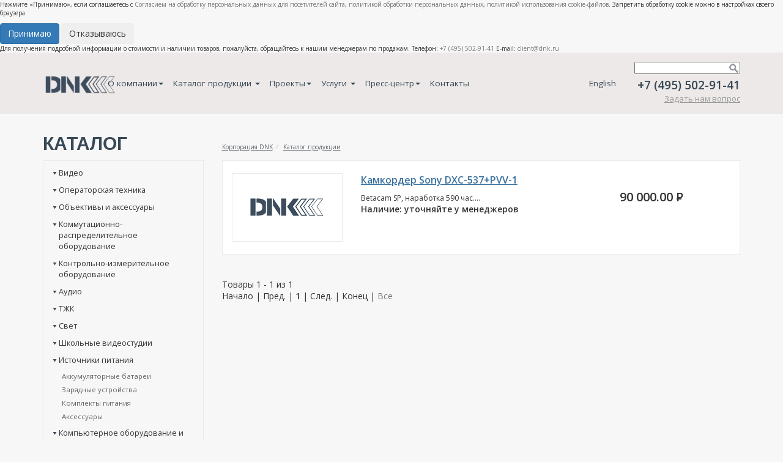

--- FILE ---
content_type: text/html; charset=UTF-8
request_url: https://dnk.ru/catalog/tekhnika_b_u/videokamery_7/
body_size: 12256
content:
<!DOCTYPE html>
<html lang="en">
    <head>
        <meta charset="utf-8">
        <meta http-equiv="X-UA-Compatible" content="IE=edge">
        <meta name="viewport" content="width=device-width, initial-scale=1">
        <meta name="google-site-verification" content="Ecd6qvJo2IfsANW2YTu4ntvdoa1fItsR_39dkxJY1GE" />
        <meta name='yandex-verification' content='5bae7b48bf8697f7' />
        <meta name='yandex-verification' content='69c75503285763bd' />
        <meta name="cmsmagazine" content="be35ec9dbf31f8ba59690f692c8bf146" />
        <link href="/bitrix/templates/dnk2015/images/favicon.ico" rel="shortcut icon" type="image/x-icon" />

        <!-- Cookie Consent Dialog -->
        <div id="cookie-consent" class="cookie-consent">
            <div class="cookie-consent-content">
                <p>Нажмите «Принимаю», если соглашаетесь с <a href="/consent-personal-data.docx">Согласием на обработку персональных данных для посетителей сайта</a>, <a href="/personal-data-policy.docx">политикой обработки персональных данных</a>, <a href="/cookie-policy.docx">политикой использования cookie-файлов</a>. Запретить обработку cookie можно в настройках своего браузера.</p>
                <div class="cookie-consent-buttons">
                    <button id="accept-cookies" class="btn btn-primary">Принимаю</button>
                    <button id="decline-cookies" class="btn btn-secondary">Отказываюсь</button>
                </div>
            </div>
        </div>

                <meta name="keywords" content="системная интеграция, поставки оборудования для медиаиндустрии" />
        <meta name="description" content="Корпорация DNK" />
        <meta name="author" content="Корпорация DNK" />
        <title>Видеокамеры</title>

        <meta property="og:title" content="Видеокамеры" />
        <meta property="og:image" content="https://www.dnk.ru/img/logo_big.png" />
        <link href="/bitrix/js/main/core/css/core.css?1408094239" type="text/css" rel="stylesheet" />
<link href="/bitrix/templates/.default/components/bitrix/menu/header-menu/style.css?1565782344" type="text/css" rel="stylesheet" />
<link href="/bitrix/js/main/core/css/core_popup.css?1408094239" type="text/css" rel="stylesheet" />
<link href="/bitrix/templates/dnk2015/components/bitrix/breadcrumb/base/style.css?1429256479" type="text/css" rel="stylesheet" />
<link href="/bitrix/templates/dnk2015/components/bitrix/catalog/catalog/bitrix/catalog.section/.default/style.css?1472110154" type="text/css" rel="stylesheet" />
<link href="/bitrix/templates/dnk2015/styles.css?1760974723" type="text/css" rel="stylesheet" />
<link href="/bitrix/templates/dnk2015/template_styles.css?1760132620" type="text/css" rel="stylesheet" />
        
<script type="text/javascript" src="/bitrix/js/main/core/core.js?1456405914"></script>
<script type="text/javascript">(window.BX||top.BX).message({'LANGUAGE_ID':'ru','FORMAT_DATE':'DD.MM.YYYY','FORMAT_DATETIME':'DD.MM.YYYY HH:MI:SS','COOKIE_PREFIX':'BITRIX_SM','USER_ID':'','SERVER_TIME':'1763184060','SERVER_TZ_OFFSET':'10800','USER_TZ_OFFSET':'0','USER_TZ_AUTO':'Y','bitrix_sessid':'060cab717deff063f60fd2370fa80ae8','SITE_ID':'s1'});(window.BX||top.BX).message({'JS_CORE_LOADING':'Загрузка...','JS_CORE_NO_DATA':'- Нет данных -','JS_CORE_WINDOW_CLOSE':'Закрыть','JS_CORE_WINDOW_EXPAND':'Развернуть','JS_CORE_WINDOW_NARROW':'Свернуть в окно','JS_CORE_WINDOW_SAVE':'Сохранить','JS_CORE_WINDOW_CANCEL':'Отменить','JS_CORE_H':'ч','JS_CORE_M':'м','JS_CORE_S':'с','JSADM_AI_HIDE_EXTRA':'Скрыть лишние','JSADM_AI_ALL_NOTIF':'Показать все','JSADM_AUTH_REQ':'Требуется авторизация!','JS_CORE_WINDOW_AUTH':'Войти','JS_CORE_IMAGE_FULL':'Полный размер'});</script>
<script type="text/javascript" src="/bitrix/js/main/core/core_ajax.js?1456405914"></script>
<script type="text/javascript" src="/bitrix/js/main/session.js?1456405914"></script>
<script type="text/javascript">
bxSession.Expand(1440, '060cab717deff063f60fd2370fa80ae8', false, 'e72e9a338be50d0bd526371f11f56512');
</script>
<script type="text/javascript" src="/bitrix/js/main/core/core_popup.js?1456405914"></script>
        
        <link href='//fonts.googleapis.com/css?family=Open+Sans:300italic,600italic,300,600,400&subset=latin,cyrillic-ext' rel='stylesheet' type='text/css'>

        <!-- Bootstrap -->
        <link href="/css/bootstrap.min.css" rel="stylesheet" type="text/css">

        <link href="/css/style2.css?v=8" rel="stylesheet" type="text/css">
        <link href="/bitrix/templates/dnk2015/styles.css?v=1" rel="stylesheet" type="text/css">

        <!-- Add fancyBox main JS and CSS files -->
        <link rel="stylesheet" type="text/css" href="/css/jquery.fancybox.css?v=2.1.5" media="screen" />
        <!-- Add Button helper (this is optional) -->
        <link rel="stylesheet" type="text/css" href="/css/jquery.fancybox-buttons.css?v=1.0.5" />

        <!-- jQuery (necessary for Bootstrap's JavaScript plugins) -->
        <script src="https://ajax.googleapis.com/ajax/libs/jquery/1.11.1/jquery.min.js" type="text/javascript"></script>

        <!-- HTML5 shim and Respond.js for IE8 support of HTML5 elements and media queries -->
        <!-- WARNING: Respond.js doesn't work if you view the page via file:// -->
        <!--[if lt IE 9]>
          <script src="https://oss.maxcdn.com/html5shiv/3.7.2/html5shiv.min.js"></script>
          <script src="https://oss.maxcdn.com/respond/1.4.2/respond.min.js"></script>
        <![endif]-->
        <script src="https://cdnjs.cloudflare.com/ajax/libs/jquery.maskedinput/1.4.1/jquery.maskedinput.min.js" type="text/javascript"></script>
    </head>
    <body>
                <div class="sticky_header">
            Для получения подробной информации о стоимости и наличии товаров, пожалуйста, обращайтесь к нашим менеджерам по продажам.
            Телефон: <a href="tel:+74955029141">+7 (495) 502-91-41</a> E-mail: <a href="mailto:client@dnk.ru">client@dnk.ru</a>
        </div>
        <header>
            <div class="container-fluid header-info">
                
                <div class="container">
                    <div class="row">
                                            <div class="col-sm-7 col-md-8 col-lg-1 site-logo hidden-xs"><a href="/"><img src="/img/logo_big.png" alt="logo" width="122"></a></div>
                                            <div class="col-sm-5 col-md-4 header-contact hidden-xs hidden-lg">
                                                        <ul class="nav navbar-nav">
                                                                <li><a href="/en/" style="font-size: 135%;color: #384855;padding-top: 25px; padding-bottom: 25px;">English</a></li>
                                                            </ul>

                            <style type="text/css">
	.search-form{position: relative;margin-bottom:5px;}
	.search-button{position: absolute;right:3px; top:0px; width:15px;height:20px;background:url('/img/icn-search.png') no-repeat 50% 50%;border: none;}
</style>
<div class="search-form">
	<form action="/search/index.php">
		<input type="text" name="q" value="" style="width:173px;padding-right:18px;padding-left:3px;"/>
		<input name="s" type="submit" value="" class="search-button" />
	</form>
</div>                            <span class="tel-number">+7 (495) 502-91-41</span><br />
                                                    <a href="/feedback/" class="link">Задать нам вопрос</a>
                                                    <!-- div style="font-size:11px;text-align: right;">По техническим причинам наши телефоны временно недоступны, Вы можете связаться с нами  через форму "<a href="/feedback/" style="font-size:11px;font-weight: bold; color:#384855;">Задать вопрос</a>"</div -->
                            <!-- div style="font-size:11px;text-align: right;color:red;">Уважаемые клиенты! Телефоны Корпорации DNK временно недоступны. Пожалуйста, оставляйте свои запросы на <a style="color:red" href="mailto:client@dnk.ru"><b>client@dnk.ru</b></a></div -->
                        </div>
                        <div class="col-sm-12 col-lg-8 header-menu">
                                                    

                                <nav class="navbar navbar-default" role="navigation">
                                
                                    <!-- Brand and toggle get grouped for better mobile display -->
                                    <div class="navbar-header visible-xs">
                                        <button type="button" class="navbar-toggle" data-toggle="collapse" data-target="#bs-example-navbar-collapse-1">
                                            <span class="sr-only">Toggle navigation</span>
                                            <span class="icon-bar"></span>
                                            <span class="icon-bar"></span>
                                            <span class="icon-bar"></span>
                                        </button>
                                        <a class="navbar-brand" href="/"><img src="/img/logo.png" alt="logo" width="" height="" style="margin-top: -5px;"></a>
                                        <a class="navbar-brand" href="/en/">EN</a>
                                    </div>

                                    <!-- Collect the nav links, forms, and other content for toggling -->
                                    <div class="collapse navbar-collapse codabra-menu" id="bs-example-navbar-collapse-1">
                                        <ul class="nav navbar-nav">
                                            <li class="dropdown"><a href="/about/">О компании<b class="caret"></b></a>
                                                <ul class="dropdown-menu">
                                                    <li><a href="/about/">Профиль компании</a></li>
                                                    <li><a href="/about/mission/">Миссия</a></li>
                                                                                                                                                            <li><a href="/about/licenses_and_certificates/">Лицензии и сертификаты</a></li>
                                                    <li><a href="/about/service_and_warranty/">Сервис и гарантия</a></li>
                                                    <li><a href="/about/oferta/">Оферта</a></li>
                                                </ul>
                                            </li>
                                            <li class="dropdown">
                                                <a href="/catalog/" class="dropdown-toggle">Каталог продукции <b class="caret"></b></a>
                                                <ul class='dropdown-menu dropdown-menu-catalog'>
                                                    <ul class='numb-0'>
<li><a href='/catalog/video/'>Видео</a></li>
<li><a href='/catalog/operatorskaya_tekhnika/'>Операторская техника</a></li>
<li><a href='/catalog/kommutatsionno_raspredelitelnoe_oborudovanie/'>Коммутационно-распределительное оборудование</a></li>
<li><a href='/catalog/audio_1/'>Аудио</a></li>
<li><a href='/catalog/kompyuternoe_oborudovanie_i_po/'>Компьютерное оборудование и ПО</a></li>
</ul>
<ul class='numb-1'>
<li><a href='/catalog/nositeli_dannykh_i_ustroystva_rezervnogo_kopirovaniya/'>Носители данных и устройства резервного копирования</a></li>
<li><a href='/catalog/svet/'>Свет</a></li>
<li><a href='/catalog/kontrolno_izmeritelnoe_oborudovanie/'>Контрольно-измерительное оборудование</a></li>
<li><a href='/catalog/obektivy_i_aksessuary/'>Объективы и аксессуары</a></li>
<li><a href='/catalog/kabeli_razemy/'>Кабели, разъемы</a></li>
</ul>
<ul class='numb-2'>
<li><a href='/catalog/tekhnologicheskaya_mebel/'>Технологическая мебель</a></li>
<li><a href='/catalog/tekhnika_b_u/'>Техника б/у</a></li>
<li><a href='/catalog/istochniki_pitaniya/'>Источники питания</a></li>
<li><a href='/catalog/ENG/'>ТЖК</a></li>
<li><a href='/catalog/school_studio/'>Школьные видеостудии</a></li>
</ul>
<ul class='numb-3'>
<li><a href='/catalog/teatralnye_tekhnologii/'>Театральные технологии</a></li>
</ul>
                                                </ul>
                                                <div style="clear:both;"></div>
                                            </li>
                                                                                        <li class="dropdown"><a href="/projects/">Проекты<b class="caret"></b></a>
                                                <ul class="dropdown-menu">
                                                    <li><a href="/projects/?filter%5BINDUSTRY%5D%5B77%5D=Телерадиовещание">Телерадиовещание</a></li>
                                                    <li><a href="/projects/?filter%5BINDUSTRY%5D%5B75%5D=Спортивные+объекты+и+сооружения">Спортивные объекты и сооружения</a></li>
                                                    <li><a href="/projects/?filter%5BINDUSTRY%5D%5B76%5D=Телекоммуникации">Телекоммуникации</a></li>
                                                    <li><a href="/projects/?filter%5BINDUSTRY%5D%5B72%5D=Кинопроизводство+и+кинопоказ">Кинопроизводство и кинопоказ</a></li>
                                                    <li><a href="/projects/?filter%5BINDUSTRY%5D%5B74%5D=Образовательные+учреждения">Образовательные учреждения</a></li>
                                                    <li><a href="/projects/?filter%5BINDUSTRY%5D%5B73%5D=Многофункциональные+объекты">Многофункциональные объекты</a></li>
                                                    <li><a href="/projects/?filter%5BINDUSTRY%5D%5B186344%5D=Театры+и+учреждения+культуры">Театры и учреждения культуры</a></li>
                                                    <li><a href="/projects/?filter%5BINDUSTRY%5D%5B186345%5D=Конференц-залы+и+пресс-центры">Конференц-залы и пресс-центры</a></li>
                                                    <li><a href="/projects/?filter%5BINDUSTRY%5D%5B211138%5D=Музеи">Музеи</a></li>
                                                </ul>
                                            </li>
                                            <li class="dropdown">
                                                <a href="/sistemnaya_integratsiya/" class="dropdown-toggle">Услуги <b class="caret"></b></a>
                                                <ul class="dropdown-menu">
                                                    <li><a href="/sistemnaya_integratsiya/">Системная интеграция</a></li>
                                                    <li><a href="/solutions/">Решения</a></li>
                                                    <li><a href="/performed_works/">Сервисы</a></li>
                                                </ul>
                                            </li>
                                            <li class="dropdown"><a href="/events/">Пресс-центр<b class="caret"></b></a>
                                                <ul class="dropdown-menu">
                                                    <li><a href="/events/section/base/">База знаний</a></li>
                                                    <li><a href="/events/section/tech/">Новости индустрии</a></li>
                                                    <li><a href="/events/section/industry/">Новости компании</a></li>
                                                    <li><a href="/events/section/sale/">Распродажи и акции</a></li>
                                                </ul>
                                            </li>
                                            <li><a href="/contact/">Контакты</a></li>
                                        </ul>
                                    </div><!-- /.navbar-collapse [ru] -->
                            </nav>
                            
                            <script type="text/javascript">
                                jQuery(".dropdown").hover(
                                  function () {
                                    jQuery(this).addClass("open");
                                  },
                                  function () {
                                    jQuery(this).removeClass("open");
                                  }
                                );
                            </script>
                                                </div>
                        <div class="col-xl-3 col-lg-3 header-contact hidden-xs hidden-sm hidden-md">
                                                        <ul class="nav navbar-nav">
                                                                <li><a href="/en/" style="font-size: 135%;color: #384855;padding-top: 25px; padding-bottom: 25px;">English</a></li>
                                                            </ul>

                            <style type="text/css">
	.search-form{position: relative;margin-bottom:5px;}
	.search-button{position: absolute;right:3px; top:0px; width:15px;height:20px;background:url('/img/icn-search.png') no-repeat 50% 50%;border: none;}
</style>
<div class="search-form">
	<form action="/search/index.php">
		<input type="text" name="q" value="" style="width:173px;padding-right:18px;padding-left:3px;"/>
		<input name="s" type="submit" value="" class="search-button" />
	</form>
</div>                            <span class="tel-number">+7 (495) 502-91-41</span><br />
                                                        <a href="/feedback/" class="link">Задать нам вопрос</a>
                                                        <!-- div style="font-size:11px;text-align: right;">По техническим причинам наши телефоны временно недоступны, Вы можете связаться с нами  через форму "<a href="/feedback/" style="font-size:11px;font-weight: bold; color:#384855;">Задать вопрос</a>"</div -->
                            <!-- div style="font-size:11px;text-align: right;color:red;">Уважаемые клиенты! Телефоны Корпорации DNK временно недоступны. Пожалуйста, оставляйте свои запросы на <a style="color:red" href="mailto:client@dnk.ru"><b>client@dnk.ru</b></a></div -->
                        </div>
                    </div>
                </div>
            </div>
        </header>
                <div class="container main-container">
            <div class="hidden-xs" style="height:100px;width:100%;"></div>
            <div class="row header">
    <div class="col-sm-3 title">Каталог</div>
    <div class="col-sm-8">
        <ul class="breadcrumb"><li><a href="/" title="Корпорация DNK">Корпорация DNK</a></li><li><a href="/catalog/" title="Каталог продукции">Каталог продукции</a></li></ul>    </div>
</div>
<div class="row">
    <div class="col-sm-3 sidebar">
        <aside>
            <nav>
                
    <style type="text/css">
        .catalog-section-list{border: 1px solid #ede9e8;padding:10px 15px;}
        .sidebar .hd{font-size: 79%;cursor: pointer;margin-bottom: 10px;background: url('/img/drop-down.png') no-repeat 0 0.65em;padding-left: 10px;}
        .sidebar .hd.active{background: url('/img/drop-down2.png') no-repeat 0 0.55em; color:#3a719e;}
        .sidebar .tb{display: none;}
        .sidebar .tb ul{padding-left: 15px;}
            .sidebar .tb ul>li{margin-bottom: 7px;font-size: 72%;list-style-type: none;}
                .sidebar .tb ul>li>a{color:#666;}
                    .sidebar .tb ul>li.selected a{color:#3d4d5e;font-weight: 600;text-decoration: none;cursor: default;}
        .section-without-subsections a {font-size: 79%; cursor: pointer; margin-bottom: 10px;}
    </style>

<div class="catalog-section-list">
                        <div class="hd">Видео</div>
        <div class="tb">
            <ul>
                            <li><a href="/catalog/video/videokamery/">Видеокамеры</a></li>
                            <li><a href="/catalog/video/videorekordery_i_deki/">Видеорекордеры и деки</a></li>
                            <li><a href="/catalog/video/telesuflery/">Телесуфлеры</a></li>
                            <li><a href="/catalog/video/videomonitory/">Видеомониторы</a></li>
                            <li><a href="/catalog/video/videomikshery_i_bloki_spetseffektov/">Видеомикшеры и блоки спецэффектов</a></li>
                            <li><a href="/catalog/video/multiekrannye_protsessory/">Мультиэкранные процессоры</a></li>
                            <li><a href="/catalog/video/vidoiskateli/">Видоискатели</a></li>
                            <li><a href="/catalog/video/sistemy_otobrazheniya_informatsii/">Системы отображения информации</a></li>
                            <li><a href="/catalog/video/newtek_mobilnaya_telestudiya/">NewTek - &quot;Мобильная телестудия&quot;</a></li>
                        </ul>
        </div>
                            <div class="hd">Операторская техника</div>
        <div class="tb">
            <ul>
                            <li><a href="/catalog/operatorskaya_tekhnika/kompendiumy_i_filtry/">Компендиумы и фильтры</a></li>
                            <li><a href="/catalog/operatorskaya_tekhnika/shtativy/">Штативы</a></li>
                            <li><a href="/catalog/operatorskaya_tekhnika/ekipirovka/">Экипировка</a></li>
                            <li><a href="/catalog/operatorskaya_tekhnika/operatorskie_telezhki/">Операторские тележки</a></li>
                            <li><a href="/catalog/operatorskaya_tekhnika/operatorskie_krany/">Операторские краны</a></li>
                            <li><a href="/catalog/operatorskaya_tekhnika/panoramiruyushchie_golovki/">Панорамирующие головки</a></li>
                            <li><a href="/catalog/operatorskaya_tekhnika/sistemy_stabilizatsii/">Системы стабилизации</a></li>
                            <li><a href="/catalog/operatorskaya_tekhnika/spetsialnye_krepleniya/">Специальные крепления</a></li>
                            <li><a href="/catalog/operatorskaya_tekhnika/dji/">DJI</a></li>
                            <li><a href="/catalog/operatorskaya_tekhnika/slaydery_i_aksessuary/">Слайдеры и аксессуары</a></li>
                        </ul>
        </div>
                            <div class="hd">Объективы и аксессуары</div>
        <div class="tb">
            <ul>
                            <li><a href="/catalog/obektivy_i_aksessuary/obektivy_box_type/">Объективы Box Type</a></li>
                            <li><a href="/catalog/obektivy_i_aksessuary/obektivy_eng_efp/">Объективы ENG / EFP</a></li>
                            <li><a href="/catalog/obektivy_i_aksessuary/obektivy_dlya_tsifrovogo_kinematografa/">Объективы для цифрового кинематографа</a></li>
                            <li><a href="/catalog/obektivy_i_aksessuary/upravlenie_dlya_obektivov/">Управление для объективов</a></li>
                            <li><a href="/catalog/obektivy_i_aksessuary/aksessuary_38/">Аксессуары</a></li>
                            <li><a href="/catalog/obektivy_i_aksessuary/obektivy_dlya_3d_syemki/">Объективы для 3D-съёмки</a></li>
                            <li><a href="/catalog/obektivy_i_aksessuary/obektivy_dlya_videokonferentsiy/">Объективы для видеоконференций</a></li>
                        </ul>
        </div>
                            <div class="hd">Коммутационно-распределительное оборудование</div>
        <div class="tb">
            <ul>
                            <li><a href="/catalog/kommutatsionno_raspredelitelnoe_oborudovanie/usiliteli_raspredeliteli_2/">Усилители-распределители</a></li>
                            <li><a href="/catalog/kommutatsionno_raspredelitelnoe_oborudovanie/kommutatory/">Коммутаторы</a></li>
                            <li><a href="/catalog/kommutatsionno_raspredelitelnoe_oborudovanie/matrichnye_kommutatory_2/">Матричные коммутаторы</a></li>
                            <li><a href="/catalog/kommutatsionno_raspredelitelnoe_oborudovanie/preobrazovateli_i_masshtabatory/">Преобразователи и масштабаторы</a></li>
                            <li><a href="/catalog/kommutatsionno_raspredelitelnoe_oborudovanie/udliniteli_interfeysov/">Удлинители интерфейсов</a></li>
                            <li><a href="/catalog/kommutatsionno_raspredelitelnoe_oborudovanie/generatory/">Генераторы</a></li>
                            <li><a href="/catalog/kommutatsionno_raspredelitelnoe_oborudovanie/dostavka_signala/">Доставка сигнала</a></li>
                            <li><a href="/catalog/kommutatsionno_raspredelitelnoe_oborudovanie/korrektory/">Корректоры</a></li>
                            <li><a href="/catalog/kommutatsionno_raspredelitelnoe_oborudovanie/multipleksory_i_demultipleksory/">Мультиплексоры и Демультиплексоры</a></li>
                            <li><a href="/catalog/kommutatsionno_raspredelitelnoe_oborudovanie/linii_zaderzhki/">Линии задержки</a></li>
                            <li><a href="/catalog/kommutatsionno_raspredelitelnoe_oborudovanie/audio/">Аудио</a></li>
                            <li><a href="/catalog/kommutatsionno_raspredelitelnoe_oborudovanie/sistemy_upravleniya/">Системы управления</a></li>
                            <li><a href="/catalog/kommutatsionno_raspredelitelnoe_oborudovanie/aksessuary_30/">Аксессуары</a></li>
                            <li><a href="/catalog/kommutatsionno_raspredelitelnoe_oborudovanie/modulnye_platformy/">Модульные платформы</a></li>
                            <li><a href="/catalog/kommutatsionno_raspredelitelnoe_oborudovanie/blackmagic_5/">Blackmagic</a></li>
                            <li><a href="/catalog/kommutatsionno_raspredelitelnoe_oborudovanie/peredacha_signala/">Передача сигнала</a></li>
                            <li><a href="/catalog/kommutatsionno_raspredelitelnoe_oborudovanie/sistemy_peredachi_i_raspredeleniya_signala/">Системы передачи и распределения сигнала</a></li>
                        </ul>
        </div>
                            <div class="hd">Контрольно-измерительное оборудование</div>
        <div class="tb">
            <ul>
                            <li><a href="/catalog/kontrolno_izmeritelnoe_oborudovanie/audiomonitory/">Аудиомониторы</a></li>
                            <li><a href="/catalog/kontrolno_izmeritelnoe_oborudovanie/indikatory_urovnya_audiosignala/">Индикаторы уровня аудиосигнала</a></li>
                            <li><a href="/catalog/kontrolno_izmeritelnoe_oborudovanie/ostsillografy_i_vektoroskopy/">Осциллографы и вектороскопы</a></li>
                            <li><a href="/catalog/kontrolno_izmeritelnoe_oborudovanie/izmeritelnye_mikrofony/">Измерительные микрофоны</a></li>
                            <li><a href="/catalog/kontrolno_izmeritelnoe_oborudovanie/analizatory/">Анализаторы</a></li>
                        </ul>
        </div>
                            <div class="hd">Аудио</div>
        <div class="tb">
            <ul>
                            <li><a href="/catalog/audio_1/mikrofony_provodnye/">Микрофоны проводные</a></li>
                            <li><a href="/catalog/audio_1/radiosistemy/">Радиосистемы</a></li>
                            <li><a href="/catalog/audio_1/naushniki_garnitury/">Наушники, гарнитуры</a></li>
                            <li><a href="/catalog/audio_1/studiynye_monitory/">Студийные мониторы</a></li>
                            <li><a href="/catalog/audio_1/sluzhebnaya_svyaz/">Служебная связь</a></li>
                            <li><a href="/catalog/audio_1/mikshernye_pulty/">Микшерные пульты</a></li>
                            <li><a href="/catalog/audio_1/ustroystva_zapisi_i_vosproizvedeniya/">Устройства записи и воспроизведения</a></li>
                            <li><a href="/catalog/audio_1/obrabotka_zvuka/">Обработка звука</a></li>
                            <li><a href="/catalog/audio_1/zvukousilitelnoe_oborudovanie/">Звукоусилительное оборудование</a></li>
                            <li><a href="/catalog/audio_1/oborudovanie_dlya_tele_i_radioveshchaniya/">Оборудование для теле- и радиовещания</a></li>
                            <li><a href="/catalog/audio_1/sistemy_konferents_svyazi/">Системы конференц-связи</a></li>
                            <li><a href="/catalog/audio_1/prochee_oborudovanie/">Прочее оборудование</a></li>
                            <li><a href="/catalog/audio_1/blackmagic_7/">Blackmagic</a></li>
                            <li><a href="/catalog/audio_1/aksessuary_33/">Аксессуары</a></li>
                            <li><a href="/catalog/audio_1/zvukovye_karty/">Звуковые карты</a></li>
                            <li><a href="/catalog/audio_1/oborudovanie_translyatsii_i_opoveshcheniya/">Оборудование трансляции и оповещения</a></li>
                        </ul>
        </div>
                            <div class="hd">ТЖК</div>
        <div class="tb">
            <ul>
                            <li><a href="/catalog/ENG/ENG_na_baze_sony_pxw_z150_hollyland_mars_400s/">ТЖК на базе Sony PXW-Z150 + Hollyland Mars 400s</a></li>
                            <li><a href="/catalog/ENG/ENG_na_baze_sony_pxw_z190_hollyland_mars_400s/">ТЖК на базе Sony PXW-Z190 + Hollyland Mars 400s</a></li>
                            <li><a href="/catalog/ENG/ENG_na_baze_panasonic_ag_cx350_hollyland_mars_400s/">ТЖК на базе Panasonic AG-CX350 + Hollyland Mars 400s</a></li>
                            <li><a href="/catalog/ENG/ENG_na_baze_panasonic_ag_cx350_hollyland_cosmo_600/">ТЖК на базе Panasonic AG-CX350 + Hollyland Cosmo 600</a></li>
                        </ul>
        </div>
                            <div class="hd">Свет</div>
        <div class="tb">
            <ul>
                            <li><a href="/catalog/svet/oborudovanie_dlya_postanovki_sveta/">Оборудование для постановки света</a></li>
                            <li><a href="/catalog/svet/pribory_dinamicheskikh_effektov/">Приборы динамических эффектов</a></li>
                            <li><a href="/catalog/svet/ekipirovka_2/">Экипировка</a></li>
                            <li><a href="/catalog/svet/relsovaya_sistema_i_podvesnoe_oborudovanie/">Рельсовая система и подвесное оборудование</a></li>
                            <li><a href="/catalog/svet/osvetitelnye_pribory/">Осветительные приборы</a></li>
                        </ul>
        </div>
                            <div class="hd">Школьные видеостудии</div>
        <div class="tb">
            <ul>
                            <li><a href="/catalog/school_studio/logovision_studios/">LogoVision</a></li>
                        </ul>
        </div>
                            <div class="hd" active>Источники питания</div>
        <div class="tb" style="display:block">
            <ul>
                            <li><a href="/catalog/istochniki_pitaniya/akkumulyatornye_batarei/">Аккумуляторные батареи</a></li>
                            <li><a href="/catalog/istochniki_pitaniya/zaryadnye_ustroystva/">Зарядные устройства</a></li>
                            <li><a href="/catalog/istochniki_pitaniya/komplekty_pitaniya/">Комплекты питания</a></li>
                            <li><a href="/catalog/istochniki_pitaniya/aksessuary_39/">Аксессуары</a></li>
                        </ul>
        </div>
                            <div class="hd">Компьютерное оборудование и ПО</div>
        <div class="tb">
            <ul>
                            <li><a href="/catalog/kompyuternoe_oborudovanie_i_po/nelineynyy_montazh/">Нелинейный монтаж</a></li>
                            <li><a href="/catalog/kompyuternoe_oborudovanie_i_po/di_postproduction/">DI&Postproduction</a></li>
                            <li><a href="/catalog/kompyuternoe_oborudovanie_i_po/lightcraft_cpetseffekty_v_realnom_vremeni/">Lightcraft - cпецэффекты в реальном времени</a></li>
                            <li><a href="/catalog/kompyuternoe_oborudovanie_i_po/avtomatizatsiya_proizvodstva_i_veshchaniya/">Автоматизация производства и вещания</a></li>
                            <li><a href="/catalog/kompyuternoe_oborudovanie_i_po/sistemy_khraneniya_dannykh/">Системы хранения данных</a></li>
                            <li><a href="/catalog/kompyuternoe_oborudovanie_i_po/zapis_i_obrabotka_zvuka/">Запись и обработка звука</a></li>
                            <li><a href="/catalog/kompyuternoe_oborudovanie_i_po/sistemy_povtorov_i_mnogokanalnye_sistemy_zapisi/">Системы повторов и многоканальные системы записи</a></li>
                            <li><a href="/catalog/kompyuternoe_oborudovanie_i_po/programmnoe_obespechenie_1/">Программное обеспечение</a></li>
                            <li><a href="/catalog/kompyuternoe_oborudovanie_i_po/dopolnitelnoe_oborudovanie/">Дополнительное оборудование</a></li>
                            <li><a href="/catalog/kompyuternoe_oborudovanie_i_po/komplektuyushchie/">Комплектующие</a></li>
                            <li><a href="/catalog/kompyuternoe_oborudovanie_i_po/kompyuternye_stantsii/">Компьютерные станции</a></li>
                            <li><a href="/catalog/kompyuternoe_oborudovanie_i_po/setevoe_oborudovanie/">Сетевое оборудование</a></li>
                        </ul>
        </div>
                            <div class="hd">Носители данных и устройства резервного копирования</div>
        <div class="tb">
            <ul>
                            <li><a href="/catalog/nositeli_dannykh_i_ustroystva_rezervnogo_kopirovaniya/karty_pamyati/">Карты памяти</a></li>
                            <li><a href="/catalog/nositeli_dannykh_i_ustroystva_rezervnogo_kopirovaniya/nositeli_tsifrovykh_formatov/">Носители цифровых форматов</a></li>
                            <li><a href="/catalog/nositeli_dannykh_i_ustroystva_rezervnogo_kopirovaniya/nositeli_analogovykh_formatov/">Носители аналоговых форматов</a></li>
                            <li><a href="/catalog/nositeli_dannykh_i_ustroystva_rezervnogo_kopirovaniya/kartridzhi_dlya_lentochnykh_nakopiteley/">Картриджи для ленточных накопителей</a></li>
                            <li><a href="/catalog/nositeli_dannykh_i_ustroystva_rezervnogo_kopirovaniya/audionositeli/">Аудионосители</a></li>
                            <li><a href="/catalog/nositeli_dannykh_i_ustroystva_rezervnogo_kopirovaniya/ustroystva_rezervono_kopirovaniya/">Устройства резервоно копирования</a></li>
                        </ul>
        </div>
                            <div class="hd">Кабели, разъемы</div>
        <div class="tb">
            <ul>
                            <li><a href="/catalog/kabeli_razemy/kommutatsionnye_oborudovanie/">Коммутационные оборудование</a></li>
                        </ul>
        </div>
                            <div class="hd">Технологическая мебель</div>
        <div class="tb">
            <ul>
                            <li><a href="/catalog/tekhnologicheskaya_mebel/aksessuary_dlya_rekovykh_stoek_shkafov/">Аксессуары для рэковых стоек / шкафов</a></li>
                            <li><a href="/catalog/tekhnologicheskaya_mebel/rekovye_stoyki_shkafy/">Рэковые стойки / шкафы</a></li>
                            <li><a href="/catalog/tekhnologicheskaya_mebel/stoly_i_konsoli/">Столы и консоли</a></li>
                        </ul>
        </div>
                            <div class="hd">Техника б/у</div>
        <div class="tb">
            <ul>
                            <li><a href="/catalog/tekhnika_b_u/videokamery_7/">Видеокамеры</a></li>
                            <li><a href="/catalog/tekhnika_b_u/videomagnitofony/">Видеомагнитофоны</a></li>
                            <li><a href="/catalog/tekhnika_b_u/videomonitory_5/">Видеомониторы</a></li>
                        </ul>
        </div>
                            <div class="section-without-subsections"><a href="/catalog/teatralnye_tekhnologii/">Театральные технологии</a></div>
            </div>

<script type="text/javascript">
    jQuery(document).ready(function(){
        jQuery(".hd").click(function () {
            if (jQuery(this).next(".tb").is(':visible')){
                jQuery(this).next(".tb").hide("fast");
                jQuery(".hd").removeClass('active');
            }
            else {
              jQuery(".tb").hide();
              jQuery(".hd").removeClass('active');
              jQuery(this).next(".tb").slideToggle("fast");
              jQuery(this).addClass('active');
            }
        });
    });
</script>
            </nav>
        </aside>
    </div>
    <div class="col-sm-9 site-content">        
        <main>
            						
<style type="text/css">
    .section-item{background: #fff;padding: 20px 0px;border:1px solid #ede9e8;margin-bottom: 20px;overflow: hidden;}
        .section-item .preview-img{text-align: center;border:1px solid #ede9e8;}
        .section-item .preview-img img{max-width: 200px;}
        .section-item .title a{font-size: 114%;color:#3a719e;text-decoration: underline;font-weight: bold;}
        .section-item .article,
        .section-item .title{margin-bottom:10px;}
        .section-item .country{margin-bottom:15px;}
        .price{font-weight:bold; font-size:143%; color: #333;padding-top: 25px;}
        .country{text-transform:capitalize;}
        .no-price{font-size:70%;}
        .rub {position: relative;display: inline-block;}
        .rub:before {display:block; content:"–"; position:absolute; top: 0.05em;}
        .section-item .description{font-size: 86%;}
        .buttonBasket, .toBasket{float:right;margin-top: 5px;}
        .discount{display: inline;font-size: 9px;}
        div.discount{padding-top: 25px}
        div.discount > div{background: #f7f7f7 url(/img/icon-discount.png) no-repeat center left; width: 77%; text-align: left; background-position-x: 12px; padding: 5px; border: 1px solid #f3f1f0;}
        span.discount{display: inline;font-size: 9px;font-weight: bold;margin-left: 27px;color: #1075b6}
</style>
<div class="catalog-section">
            
                <tr>
    
        <div class="row">
            <div class="col-xs-12">
                <div class="section-item">
                    <div class="col-md-3">
                        <div class="preview-img">
                                                                                    
                                                            <a href="/catalog/tekhnika_b_u/videokamery_7/kamkorder_sony_dxc_537_pvv_1.html"><img src="/img/noimg-catalog.jpg" alt=""></a>
                                                    </div>
                    </div>
                    <div class="col-md-6">
                        <div class="title"><a href="/catalog/tekhnika_b_u/videokamery_7/kamkorder_sony_dxc_537_pvv_1.html">Камкордер Sony DXC-537+PVV-1</a></div>
                        <div class="description">
                                                            Betacam SP, наработка 590 час....
                                                    </div>
                                                    <div class="presence"><b>Наличие: уточняйте у менеджеров</b></div>
                                            </div>

                    
                    <div class="col-md-3 price">
                                                    90 000.00 <span class='rub'>P</span>
                                            </div>
                                    </div>
            </div>
        </div>

    
          <br />
<font class="text">Товары 


	1 - 1 из 1<br /></font>

	<font class="text">

			Начало&nbsp;|&nbsp;Пред.&nbsp;|
	
	
					<b>1</b>
						|

			След.&nbsp;|&nbsp;Конец	


<noindex>
			|&nbsp;<a href="/catalog/tekhnika_b_u/videokamery_7/?category=tekhnika_b_u&amp;class=videokamery_7&amp;SHOWALL_1=1" rel="nofollow">Все</a>
	</noindex>

</font>    </div>
        </main>                    
    </div>
</div>
            <div class="hidden-xs" style="height:275px;width:100%;clear: both;"></div>
        </div>
                <footer>
            <div class="container-fluid site-footer">
                <div class="container">
                    <div class="row">
                        <div class="col-md-5">
                            <img src="/img/logo-light.png" alt="" width="84">
                                                            <p class="desc">Ведущий интегратор комплексных аудиовизуальных систем для оснащения различных государственных и частных медиаобъектов по всей России и странам СНГ.</p>
                                                        <address>
                                <div class="tel-number">+7 (495) 502-91-41</div>
                                                                129515, Москва, ул. Академика Королёва, д.10
                                                            </address>
                        </div>
                        <div class="col-md-3 col-md-offset-1 footer-menu hidden-xs">
                                                            <div class="title">Разделы</div>
                                <ul>
                                    <li><a href="/catalog/">Каталог продукции</a></li>
                                    <li><a href="/projects/">Проекты</a></li>
                                    <li><a href="/sistemnaya_integratsiya/">Услуги</a></li>
                                    <li><a href="/events/section/industry/">Пресс-центр</a></li>
                                    <li><a href="/privacy_policy/">Документы по вопросам обработки персональных данных</a></li>
                                </ul>
                                                    </div>
                        <div class="col-md-3">
                                                    <div class="title">Присоединяйтесь</div>
                                                    <div class="socset">
                                <a class="link-vk" href="https://vk.com/dnkcorporation"></a>
                                <a class="link-tg" href="https://t.me/+D07ETMIGYZxjYWRi"></a>
                                                            </div>
                                                    <div class="link-present"><div class="glyphicon glyphicon-arrow-down"></div> <a href="/upload/catalog_DNK_2025.pdf">Скачать презентацию</a></div>
                            <div class="link-present" style="margin-top: 10px"><div class="glyphicon glyphicon-arrow-down"></div> <a href="/upload/DNK_theaters.pdf">Скачать презентацию «Театры»</a></div>
                            <div class="link-present" style="margin-top: 10px"><div class="glyphicon glyphicon-arrow-down"></div> <a href="/upload/Actual_Technologies.pdf">Скачать презентацию «Актуальные технологии» </a></div>
                                                </div>
                    </div>
                </div>
            </div>
        </footer>
        <div id="arrow_up"></div>
                <script type="text/javascript">
            $(document).ready(function(){
                $(window).scroll(function () {
                    if ($(this).scrollTop() > 100)
                        $('#arrow_up').fadeIn();
                    else
                        $('#arrow_up').fadeOut();
                });
                $('#arrow_up').click(function () {
                    $('body, html').animate({
                        scrollTop: 0
                    }, 500);
                });
            });

            function closewin() {
                $(".bgfon").hide();
                $(".window").hide();
                $(".window2").hide();
                $(".stick-bf").hide();
            }

            function showPopup() {
                $(".bgfon").show();
                $(".window").show();
                $(".window2").show();
                $(".stick-bf").show();
            }
        </script>

        <div class="bgfon">
          <span style="display:none">1</span>
        </div>
                <div class="window">
            <a class="popup-url" href="/black-friday/"></a>
            <a class="close-popup" href="" onclick="closewin(); return false;">X</a>
        </div>
                                
        <!-- Include all compiled plugins (below), or include individual files as needed -->
        <script src="/js/bootstrap.min.js" type="text/javascript"></script>
                    <script type="text/javascript" src="/js/jquery.jcarousel.min.js"></script>
            <script type="text/javascript" src="/js/jcarousel.responsive.js"></script>

            <!-- Add mousewheel plugin (this is optional) -->
            <script type="text/javascript" src="/js/jquery.mousewheel.pack.js?v=3.1.3"></script>
            <!-- Add fancyBox main JS and CSS files -->
            <script type="text/javascript" src="/js/jquery.fancybox.pack.js?v=2.1.5"></script>
            <!-- Add Button helper (this is optional) -->
            <script type="text/javascript" src="/js/jquery.fancybox-buttons.js?v=1.0.5"></script>

            <script type="text/javascript" src="/js/init-fancybox.js"></script>
                        
        <!-- Cookie Consent Script -->
        <script>
            // Check if user has already made a choice and hide the dialog by default
            const cookieChoice = localStorage.getItem('cookieConsent');
            const cookieConsent = document.getElementById('cookie-consent');

            if (cookieChoice) {
                // If user has already made a choice, hide the dialog completely
                cookieConsent.style.display = 'none';

                // If user accepted cookies, load analytics
                if (cookieChoice === 'accepted') {
                    // Load Yandex Metrika
                    (function(m,e,t,r,i,k,a){m[i]=m[i]||function(){(m[i].a=m[i].a||[]).push(arguments)};
                    m[i].l=1*new Date();k=e.createElement(t),a=e.getElementsByTagName(t)[0],k.async=1,k.src=r,a.parentNode.insertBefore(k,a)})
                    (window, document, "script", "https://mc.yandex.ru/metrika/tag.js", "ym");

                    ym(103107537, "init", {
                        clickmap:true,
                        trackLinks:true,
                        accurateTrackBounce:true
                    });

                    // Load Google Analytics
                    (function(i,s,o,g,r,a,m){i['GoogleAnalyticsObject']=r;i[r]=i[r]||function(){
                    (i[r].q=i[r].q||[]).push(arguments)},i[r].l=1*new Date();a=s.createElement(o),
                    m=s.getElementsByTagName(o)[0];a.async=1;a.src=g;m.parentNode.insertBefore(a,m)
                    })(window,document,'script','https://www.google-analytics.com/analytics.js','ga');

                    ga('create', 'UA-97404071-1', 'auto');
                    ga('send', 'pageview');
                }
            } else {
                // If user hasn't made a choice yet, show the dialog after page loads
                document.addEventListener('DOMContentLoaded', function() {
                    cookieConsent.style.display = 'block';

                    const acceptBtn = document.getElementById('accept-cookies');
                    const declineBtn = document.getElementById('decline-cookies');

                    // Handle accept button click
                    acceptBtn.addEventListener('click', function() {
                        // Save user's choice to localStorage
                        localStorage.setItem('cookieConsent', 'accepted');

                        // Hide the cookie consent dialog
                        cookieConsent.style.display = 'none';

                        // Load analytics scripts
                        // Load Yandex Metrika
                        (function(m,e,t,r,i,k,a){m[i]=m[i]||function(){(m[i].a=m[i].a||[]).push(arguments)};
                        m[i].l=1*new Date();k=e.createElement(t),a=e.getElementsByTagName(t)[0],k.async=1,k.src=r,a.parentNode.insertBefore(k,a)})
                        (window, document, "script", "https://mc.yandex.ru/metrika/tag.js", "ym");

                        ym(103107537, "init", {
                            clickmap:true,
                            trackLinks:true,
                            accurateTrackBounce:true
                        });

                        // Load Google Analytics
                        (function(i,s,o,g,r,a,m){i['GoogleAnalyticsObject']=r;i[r]=i[r]||function(){
                        (i[r].q=i[r].q||[]).push(arguments)},i[r].l=1*new Date();a=s.createElement(o),
                        m=s.getElementsByTagName(o)[0];a.async=1;a.src=g;m.parentNode.insertBefore(a,m)
                        })(window,document,'script','https://www.google-analytics.com/analytics.js','ga');

                        ga('create', 'UA-97404071-1', 'auto');
                        ga('send', 'pageview');
                    });

                    // Handle decline button click
                    declineBtn.addEventListener('click', function() {
                        // Save user's choice to localStorage
                        localStorage.setItem('cookieConsent', 'declined');

                        // Hide the cookie consent dialog
                        cookieConsent.style.display = 'none';
                    });
                });
            }
        </script>
    </body>
</html>


--- FILE ---
content_type: text/css
request_url: https://dnk.ru/css/style2.css?v=8
body_size: 18251
content:
html{height:100%;margin:0;padding:0;}
body {background: #f7f7f7;position: relative;height:100%;font-size:62.5%;font-family: 'Open Sans', sans-serif;color: #333;margin:0;padding:0;}

header,nav,section,footer{display: block;}

.header-info{background: #EDE9E8;}
.header-info .site-logo{padding-top: 35px;}
.header-menu{font-size: 135%;padding-left: 0;padding-right: 0;}
.header-menu .navbar-nav>li>a{padding: 40px 8px; color:#384855;}
.header-menu .navbar-nav a{
  color: #384855;
    text-decoration: none;
    /*padding:35px 0;*/
    -webkit-transition: background 0.25s ease;
    -o-transition: background 0.25s ease;
    transition: background 0.25s ease;}
.header-menu .navbar-nav .active a,.header-menu .navbar-nav>li>a:hover {background: #D3D3D3;}

.dropdown-menu-catalog {width:705px;}
.dropdown-menu-catalog ul{float:left;list-style-type: none;padding-left:10px;}
.dropdown-menu ul.numb-0{width:250px;}
.dropdown-menu ul.numb-1{width:250px;}
.dropdown-menu ul.numb-2{width:200px;}
.dropdown-menu-catalog li a{display: block;padding: 5px;}
.dropdown-menu-catalog li a:hover{background: #f5f5f5;}

@media (max-width:767px){
    .header-menu .navbar-nav>li>a{padding:15px;}
    .dropdown-menu ul{margin-left:15px;}
}
.header-contact{padding-top: 15px; text-align: right;}
.header-contact a.link{font-size: 130%;color: #999;text-decoration: underline;}
.header-contact a.link:hover{text-decoration: none;}
.header-contact .tel-number{font-size: 190%;font-weight: 700;color: #384855;}

.main-container{padding: 35px 15px;min-height: 100%;margin-top: -103px;}
@media (max-width:767px){
    .main-container{min-height: auto;margin-top:0;}
}
.main-container .header{margin-bottom: 10px;}
.main-container .header .title{font-size: 300%;font-weight: bold;font-family: Arial;color: #384855;text-transform: uppercase;}
.sidebar{font-size: 160%;}
.sidebar>li>a{color:#384855;}
.site-content{font-size: 140%;}

.site-footer{padding-top: 50px;padding-bottom: 50px;background: #212224;color: #61696C;font-size: 140%;margin-top: -275px;}
@media (max-width:767px){
    .site-footer{margin-top: 0;}
}
.site-footer .desc{font-size: 79%;margin: 10px 0 20px;font-style: italic;}
.site-footer .tel-number{padding: 15px 0 10px;font-size:143%;font-weight: 700;color: #AABCC8;border-top:1px solid #61696C;}
.site-footer .title{padding-bottom: 20px;font-weight: 700;color: #AABCC8;}

.footer-menu ul{padding: 0;list-style-type: none;}
.footer-menu li {padding-bottom: 12px;}
.footer-menu li a{
  color: #61696C;
  text-decoration: none;
  -webkit-transition: color 0.25s ease;
  -o-transition: color 0.25s ease;
  transition: color 0.25s ease;}
.footer-menu li a:hover {color: #919191;}

.site-footer .socset{overflow: hidden; margin-bottom: 60px;}
.site-footer .socset a{float:left;display: block;height:39px;width:39px;margin-right: 20px;}
.site-footer .socset .link-fb {background: url('../img/icon-fb.png') no-repeat;}
.site-footer .socset .link-vk {background: url('../img/icon-vk.png') no-repeat;}
.site-footer .socset .link-tg {background: url('../img/telegram_bw_logo.png') center/contain no-repeat;}
.site-footer .socset .link-fb,
.site-footer .socset .link-tg,
.site-footer .socset .link-vk{
  -webkit-transition: background 0.25s ease;
  -o-transition: background 0.25s ease;
  transition: background 0.25s ease;}
.site-footer .socset .link-fb:hover {background: url('../img/icon-fb-on.png') no-repeat;}
.site-footer .socset .link-vk:hover {background: url('../img/icon-vk-on.png') no-repeat;}
.site-footer .socset .link-tg:hover {background: url('../img/telegram_bw_hover_logo.png') center/contain no-repeat;}

.site-footer .link-present{clear: both;}
.site-footer .link-present a{font-style: italic;color: #61696C;text-decoration: underline;}
.site-footer .link-present a:hover{text-decoration: none;}
.site-footer .link-present div{border:1px solid #61696C;border-radius: 2px;font-size: 79%;padding: 3px;}


/*CONTENT STYLE*/

/*Main page*/
.projects-main-page{background: #EDE9E8;  padding-bottom: 40px;}
    .projects-main-page .title-section{font-weight: bold;margin:20px 0 30px;font-size:280%;text-transform: uppercase;}
        .projects-main-page .title-section a{color:#384855;text-decoration:none;}

.projects_item{position: relative;overflow: hidden;margin:0 auto 20px;max-width: 360px;}
    .projects_item img{width: 100%;max-width: 360px;}
    .projects_overlay{position: absolute;top: 0;left: 0;padding: 0 5%;display: none;text-decoration: none;background: rgba(56, 72, 85, 0.7);width:100%;height:100%;overflow: hidden;}
        .projects_overlay:hover{text-decoration: none;}
        .projects_overlay h3{font-size:180%;color:white;line-height: 1.2;font-weight: bold;margin-top: 10%;}
        .projects_item .button{padding: 3px 15px;border: 1px solid white;font-size: 140%;position: absolute; bottom: 8%;color:white;left:35%;}
        .projects_overlay .title{}
        @media (max-width:480px){
            .projects-main-page .container{padding:0;}
        }

.events-main-page .title-section{font-weight: bold;margin:0 0 30px;font-size:280%;text-transform: uppercase;}
    .events-main-page .title-section a{color:#384855;text-decoration:none;}
.events-main-page .events-list{min-height: 100px;margin:0 0 15px;padding: 10px 0;}
    .events-main-page .events-list time{display:block;font-size:80%;font-style: italic;  color: #384855;font-weight: 600;}
    .events-main-page .events-list .preview-img img{width:100%;margin-bottom: 10px;}
@media (max-width:767px){
    .events-main-page .site-content{max-width:360px;margin:0 auto;}
}
/*End. Main page*/


/*Evens page*/
.events-list{margin: 0 0 25px;padding: 15px 0;}
  .events-list:hover{background: white;box-shadow: 0 1px 10px rgba(216,216,216,0.5);}
  .events-list .title{font-weight: bold;color:#3a719e;}
    .events-list .title a{text-decoration: underline;color:#3a719e;font-weight: 600;}
  .events-list .preview-img{text-align: center;}
  .events-list article{color:#666; font-size: 93%;}
    .events-list .more {color:#1ca0d7;text-decoration: none;}
      .events-list .more:hover{text-decoration: underline;}
      .events-list .more span{font-size: 70%;font-weight: 100;padding-bottom: 3px;display: inline-block;}

.pagination>li>a,.events-list a,.breadcrumb a{
  color: #61696C;
  text-decoration: underline;
  -webkit-transition: color 0.25s ease;
  -o-transition: color 0.25s ease;
  transition: color 0.25s ease;}
.pagination>li>a:hover,.breadcrumb a:hover {color: #384855;text-decoration: none;}

/*Projects page*/
.menu-sidebar{list-style-type: none;margin-left: -10px;font-size: 120%;border:1px solid #ede9e8;padding:3px 5px 10px;}
.menu-sidebar input {padding: 3px 15px 3px 10px;margin:2px 0; background: none;border: none;color:#777;}
.menu-sidebar input.selected,.menu-sidebar input:hover{text-decoration: none;background:#d3f2ff;border-radius: 10px;color:#384855;}
.menu-sidebar input:focus { outline: none; }
.menu-sidebar .clear-filter{color:#3399cc;font-style:italic;margin-left:10px;}
.menu-sidebar .clear-filter a{color:#3399cc;text-decoration:underline;}
.menu-sidebar .clear-filter a:hover{text-decoration:none;}

.projects-list{margin: 0 0 25px;padding: 15px 0;}
.projects-list:hover{background: white;box-shadow: 0 1px 10px rgba(216,216,216,0.5);}
.projects-list .title{font-weight: bold;color:#3a719e;}
.projects-list .title a{text-decoration: underline;color:#3a719e;font-weight: 600;}
.projects-list .preview-img{text-align: center;}
.projects-list article{color:#666;font-style: italic; font-size: 93%;}
/*.projects-list .more{height: 35px;border-top: 1px solid #7e7d7d;background-color: #e6e6e6;padding-top: 9px;margin-top: 20px;}*/
.projects-list .more {color:#1ca0d7;}
.projects-list .more span{font-size: 70%;font-weight: 100;padding-bottom: 3px;display: inline-block;}

.projects-list2 .projects{margin-bottom: 30px;}
.projects-list2 .projects .prew-picture{position: relative;}
.projects-list2 .projects .prew-picture img{width:252px;height:144px;}
.projects-list2 .projects .prew-picture.hover .more{display: block;background: rgba(56, 72, 85, 0.7) url('../img/more.png') no-repeat 50% 50%;height:100%;width:100%;position: absolute;z-index: 100;}
.projects-list2 .projects figure:hover{background: white;box-shadow: 0 1px 10px rgba(216,216,216,0.5);}
.projects-list2 .projects figcaption{font-size: 93%;padding: 10px 10px 20px;}

.project-detail{}
.project-detail h1{font-size:207%;font-weight:bold;margin: 0;}
.project-detail b{color:#3d4d5e;}

.project-result{background: white;padding-bottom: 15px;margin-top: 20px;}
.project-result .title {background: #d3f2ff;padding: 7px 10px; font-size: 143%;font-weight: 700;margin-bottom: 15px;}
.project-result p{padding: 0 10px;}

.direct-speech-wrapper {background: white;}
.direct-speech-title {background: #d3f2ff;padding: 7px 10px;font-size: 143%;font-weight: 700;}
.direct-speech {padding: 7px 10px;}

/*Sidebar*/
.project-info{background:#d3f2ff;padding: 17px;overflow: hidden;height:300px;color:#666;}
.project-info b{font-style:italic;}
.project-info div{float:left;width:50%;}
@media (max-width:1200px) {
    .project-info {
        height: auto;
        min-height: 300px;
    }
    .project-info div {
        width: 100%;
        margin-bottom: 10px;
    }
}
@media (max-width:1000px) {
    .project-info div {
        margin-bottom: 20px;
    }
}
@media (max-width:768px) and (min-width:481px) {
    .project-info div {
        width: 50%;
        margin-bottom: 0;
    }
    .project-info {
        height: auto;
        min-height: auto;
    }
}
@media (max-width:480px) {
    .project-info div {
        width: 100%;
        margin-bottom: 20px;
    }
    .project-info {
        height: auto;
        min-height: auto;
    }
}
.project-reviews_who{margin:15px 0 30px 0;}

.project-aside1{padding: 30px 17px;background: white;}
.project-aside1 p{font-size: 93%;color:#666;}
.project-aside1 .title{font-weight: bold;font-style: italic;margin-bottom: 10px;}

.project-aside2{padding: 15px 17px; margin:15px 0; border:1px solid #e0dbda;}
.project-aside2 ul{font-size: 93%;color:#999;list-style-type: none;padding: 0;font-style: italic;}
.project-aside2 li{margin:0 0 7px;color:#999;}
.project-aside2 .title{font-weight: bold;font-style: italic;margin-bottom: 10px;}
/* .project-reviews {background: url('../img/reviews.png') no-repeat 90% 30px;} */
.project-reviews .title{font-size: 143%;font-weight: bold;padding: 7px 0;}

/* Carusel */
.jcarousel-wrapper {margin: 20px auto 5px;position: relative;}
.jcarousel {position: relative;overflow: hidden;width: 100%;}
.jcarousel ul {width: 20000em;position: relative;list-style: none;margin: 0;padding: 0;}
.jcarousel li {width: 200px;float: left;border: 1px solid #fff;-moz-box-sizing: border-box;-webkit-box-sizing: border-box;box-sizing: border-box;}
.jcarousel img {display: block;max-width: 100%;height: auto !important;}

/** Carousel Controls **/

.jcarousel-control-prev,
.jcarousel-control-next {position: absolute;top: 0;width: 30px;height: 100%;text-align: center;color: #fff;text-decoration: none;opacity: 0.7;}
.jcarousel-control-prev {left: 0;background: rgba(0,0,0,0.4) url('../img/prev.png') no-repeat 50% 50%;}
.jcarousel-control-next {right: 0;background: rgba(0,0,0,0.4) url('../img/next.png') no-repeat 50% 50%;}
.jcarousel-control-next:hover,.jcarousel-control-prev:hover{opacity: 1;}

/** Carousel Pagination **/

.jcarousel-pagination {position: absolute;bottom: -40px;left: 50%;-webkit-transform: translate(-50%, 0);-ms-transform: translate(-50%, 0);transform: translate(-50%, 0);margin: 0;}
.jcarousel-pagination a {text-decoration: none;display: inline-block;font-size: 11px;height: 10px;width: 10px;line-height: 10px;background: #fff;color: #4E443C;border-radius: 10px;text-indent: -9999px;margin-right: 7px;-webkit-box-shadow: 0 0 2px #4E443C;-moz-box-shadow: 0 0 2px #4E443C;box-shadow: 0 0 2px #4E443C;}
.jcarousel-pagination a.active {background: #4E443C;color: #fff;opacity: 1;-webkit-box-shadow: 0 0 2px #F0EFE7;-moz-box-shadow: 0 0 2px #F0EFE7;box-shadow: 0 0 2px #F0EFE7;}

.icon-nav-tabs{margin:10px 0 0;}
.icon-nav-tabs li{float:right;}
.icon-nav-tabs li a{padding: 0 7px;font-size:140%;opacity: 0.6;}
.icon-nav-tabs li a:hover,.icon-nav-tabs li.active a{background: none;opacity: 1;}

/*Main slider*/
.slider {position:relative; overflow:hidden;float:left;width:100%;/*min-width:1140px;*/height:400px;position:relative;}
.sliderContent {float:left;width:100%;height:400px;clear:both;}

.sliderArrows a {
display:block;
text-indent:-9999px;
outline:none;
z-index:50;
background-image:url(../img/prev_next.png);
width:42px;
height:42px;
position:absolute;
top:50%;
margin-top:-21px;
}
.prev {background-position:0 0;left:50%;margin-left: -555px;}
.prev:hover {background-position:0 -44px;}
.next {right:50%;background-position:-44px 0;margin-right: -555px;}
.next:hover {background-position:-44px -44px;}

.sliderContent .item {position:absolute;width:100%;height:400px;background:#fff;text-align: center;}
.slider_card{text-align: left;}
.sliderBullets {position:absolute;bottom:10px;left:50%;z-index:50;margin-left:-15px;}
.sliderBullets a {
display:block;
float:left;
text-indent:-9999px;
outline:none;
margin-left:5px;
width:10px;
height:10px;
background: #000;
border:2px solid #ccc;
transition: background 0.25s ease 0s;}

.sliderBullets .active {background: #fff;}
.sliderContent a {outline:none;}

.slider_card{padding: 30px 15px;height:auto;margin-left:-500px;}

.slider_card {
    position: absolute;
    left: 50%;
    top: 40px;
    width: 380px;
    height: 270px;
    background: rgba(255,255,255,0.7);
    z-index: 10;
    -webkit-box-sizing: border-box;
    -moz-box-sizing: border-box;
    box-sizing: border-box;
}
.slider_card h3 {
    padding-bottom: 15px;font-size: 200%;font-weight: 700;margin:0;
}
.slider_card h3 a {
    color: #384855;
}
.slider_card h3 a:hover {
    text-decoration: none;
}
.slider_card p {
    font-size: 14px;color: #384855;line-height: 20px;
}

@media (max-width:1023px){
    .slider .slider_card{margin-left: -420px; max-width: 320px;height: auto;}
}
@media (max-width:860px){
    .slider .slider_card{margin-left: -320px; max-width: 320px;height: auto;}
}
@media (max-width:767px){
    .slider .slider_card{margin-left: -160px; max-width: 320px;height: auto;}
    .slider .sliderArrows .next{margin-right:-380px;}
    .slider .sliderArrows .prev{margin-left:-380px;}
}
@media (max-width:480px){
    .slider .slider_card{margin-left: -160px; max-width: 320px;height: auto;}
    .slider .sliderArrows .next{margin-right:-200px;}
    .slider .sliderArrows .prev{margin-left:-200px;}
    .slider .sliderBullets{display: none;}
}
@media (max-width:360px){
    .slider .slider_card{margin-left: -160px; max-width: 320px;height: auto;}
    .slider .sliderArrows .next{margin-right:-180px;}
    .slider .sliderArrows .prev{margin-left:-180px;}
    .slider .sliderBullets{display: none;}
}

/** Slider. END **/
/*Popup style*/
div.bgfon {
    display: none;
    height: 100%;
    left: 0;
    opacity: 0.5;
    position: fixed;
    top: 0;
    width: 100%;
    z-index: 10000;
    background: black;
}
.window {
    background: url(../black-friday/blackfriday_400x200.jpg) 0 0 no-repeat;
    display: none;
    left: 50%;
    /*top: 50%;*/
    top: 100px;
    margin-left: 100px;
    /*margin-top: -170px;*/
    position: absolute;
    width: 400px;
    height: 200px;
    border-radius: 20px;
    overflow: hidden;
    z-index: 10001;
}
.stick-bf{
    display: none;
    position: absolute;
    top: 50px;
    left: 1470px;
    background: #D2161D;
    text-align: center;
    padding: 20px;
    border-radius: 100%;
    color: #fff;
    z-index: 10001;
    overflow: hidden;
    opacity: 1;
    font-size: 16px;
}
.stick-bf:hover{
    color: #fff;
}
.window2 {
    background: url(../promo/Lights-Camera-Action_400x200.jpg) 0 0 no-repeat;
    display: none;
    left: 50%;
    /*top: 50%;*/
    top: 300px;
    margin-left: 100px;
    /*margin-top: -170px;*/
    position: absolute;
    width: 400px;
    height: 200px;
    border-radius: 20px;
    overflow: hidden;
    z-index: 10001;
}
.close-popup {
  display: block;
  position: absolute;
  top: 15px;
  left: 100%;
  margin-left: -45px;
  width: 30px;
  height: 30px;
  border-radius: 100%;
  background-color: #D2161D;
  color: #fff;
  text-align: center;
  line-height: 30px;
  font-weight: bold;
  text-decoration: none;
}
.popup-buttons {position: absolute;top: 100%;width: 750px;margin-top: -60px;height: 60px;padding: 0 25px;}
.popup-btn {
  display: inline-block;
  width: 225px;
  height: 40px;
  margin: 0 10px;
  background: #D2161D;
  border-radius: 5px;
  text-align: center;
  text-decoration: none;
  line-height: 25px;
  font-weight: bold;
  color: #fff;
}
.popup-btn:hover,
.close-popup:hover {background: #DF1C24;}
.popup-url {display: block;width: 800px;height: 600px;}
/*End. Popup style*/
.project_filter {
  padding: 3px 15px 3px 10px;
  border-radius: 10px;
  color: #777;
  margin: 4px 0;
  display: block;
}
.project_filter.selected {
  background-color: #d3f2ff;
  color: #384855;
}
.telegram_link {
    background: url('/img/telegram_logo.png') 0 0 / 40px 40px no-repeat;
    display: inline-block;
    padding-left: 50px;
    line-height: 40px;
    margin-top: 20px;
}
@media (max-width: 1440px) {
  .stick-bf{top: 30px; left: 1220px;}
}
@media (max-width: 1024px) {
  .stick-bf{top: 1px; left: 910px;font-size: 12px;padding: 15px;}
}
@media (max-width: 768px){
    .window{margin-left: -30px}
    .stick-bf{top: 1px; left: 650px;font-size: 12px;padding: 15px;}
}
@media (max-width: 425px){
    .window{margin-left: -200px}
    .stick-bf{top: 1px; left: 305px;font-size: 12px;padding: 15px;}
}
@media (max-width: 375px){
    .window{background-size: 100%; margin-left: -175px; width: 350px; height: 175px}
    .stick-bf{top: 1px; left: 255px;font-size: 12px;padding: 15px;}
}
@media (max-width:320px){
    .slider .slider_card{margin-left: -160px; max-width: 320px;height: auto;}
    .slider .sliderArrows .next{margin-right:-160px;}
    .slider .sliderArrows .prev{margin-left:-160px;}
    .slider .sliderBullets{display: none;}
    .window{background-size: 100%; margin-left: -151px; width: 300px; height: 150px}
    .stick-bf{top: 1px; left: 200px;font-size: 12px;padding: 15px;}
}


--- FILE ---
content_type: application/x-javascript
request_url: https://dnk.ru/js/init-fancybox.js
body_size: 3072
content:
$(document).ready(function() {
    /*
     *  Simple image gallery. Uses default settings
     */

    $('.fancybox').fancybox();

    /*
     *  Different effects
     */

    // Change title type, overlay closing speed
    $(".fancybox-effects-a").fancybox({
        helpers: {
            title : {
                type : 'outside'
            },
            overlay : {
                speedOut : 0
            }
        }
    });

    // Disable opening and closing animations, change title type
    $(".fancybox-effects-b").fancybox({
        openEffect  : 'none',
        closeEffect : 'none',

        helpers : {
            title : {
                type : 'over'
            }
        }
    });

    // Set custom style, close if clicked, change title type and overlay color
    $(".fancybox-effects-c").fancybox({
        wrapCSS    : 'fancybox-custom',
        closeClick : true,

        openEffect : 'none',

        helpers : {
            title : {
                type : 'inside'
            },
            overlay : {
                css : {
                    'background' : 'rgba(238,238,238,0.85)'
                }
            }
        }
    });

    // Remove padding, set opening and closing animations, close if clicked and disable overlay
    $(".fancybox-effects-d").fancybox({
        padding: 0,

        openEffect : 'elastic',
        openSpeed  : 150,

        closeEffect : 'elastic',
        closeSpeed  : 150,

        closeClick : true,

        helpers : {
            overlay : null
        }
    });

    /*
     *  Button helper. Disable animations, hide close button, change title type and content
     */

    $('.fancybox-buttons').fancybox({
        openEffect  : 'none',
        closeEffect : 'none',

        prevEffect : 'none',
        nextEffect : 'none',

        closeBtn  : false,

        helpers : {
            title : {
                type : 'inside'
            },
            buttons : {}
        },

        afterLoad : function() {
            this.title = 'Image ' + (this.index + 1) + ' of ' + this.group.length + (this.title ? ' - ' + this.title : '');
        }
    });

    /*
     *  Open manually
     */

    $("#fancybox-manual-a").click(function() {
        $.fancybox.open('1_b.jpg');
    });

    $("#fancybox-manual-b").click(function() {
        $.fancybox.open({
            href : 'iframe.html',
            type : 'iframe',
            padding : 5
        });
    });

    $("#fancybox-manual-c").click(function() {
        $.fancybox.open([
            {
                href : '1_b.jpg',
                title : 'My title'
            }, {
                href : '2_b.jpg',
                title : '2nd title'
            }, {
                href : '3_b.jpg'
            }
        ], {
            helpers : {
                thumbs : {
                    width: 75,
                    height: 50
                }
            }
        });
    });
});
